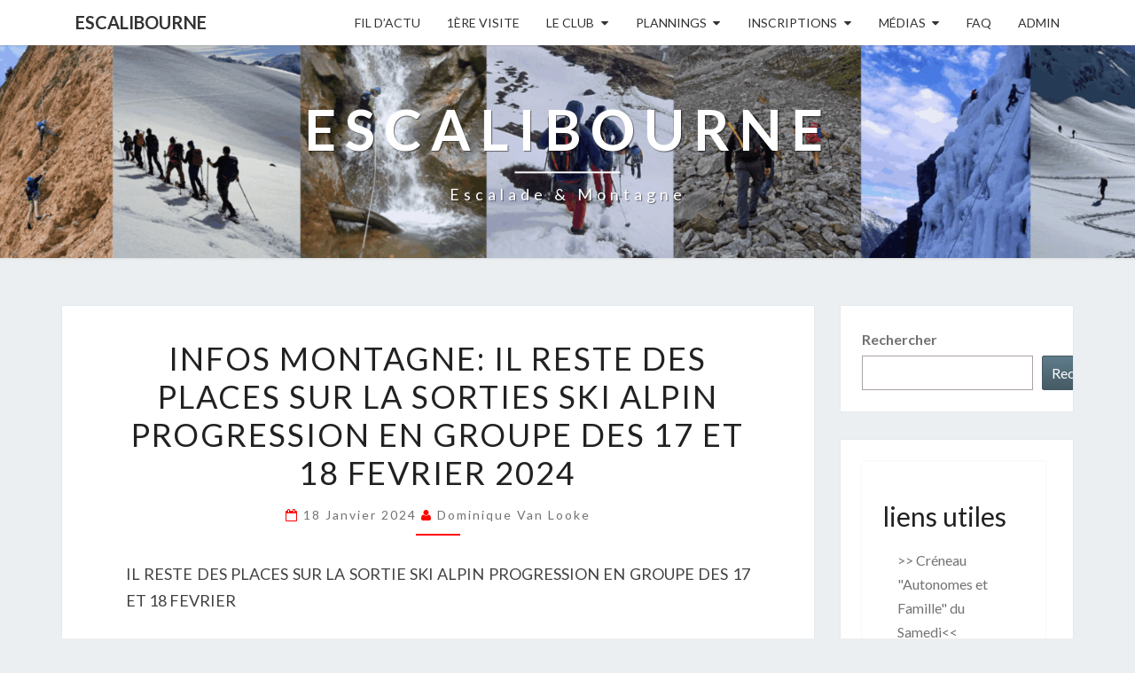

--- FILE ---
content_type: text/html; charset=UTF-8
request_url: http://www.escalibourne.fr/2024-01-18/37015/infos-montagne-il-reste-des-places-sur-la-sorties-ski-alpin-progression-en-groupe-des-17-et-18-fevrier-2024
body_size: 12046
content:
<!DOCTYPE html>

<!--[if IE 8]>
<html id="ie8" lang="fr-FR">
<![endif]-->
<!--[if !(IE 8) ]><!-->
<html lang="fr-FR">
<!--<![endif]-->
<head>
<meta charset="UTF-8" />
<meta name="viewport" content="width=device-width" />
<link rel="profile" href="http://gmpg.org/xfn/11" />
<link rel="pingback" href="http://www.escalibourne.fr/xmlrpc.php" />
<title>INFOS MONTAGNE: IL RESTE DES PLACES SUR LA SORTIES SKI ALPIN PROGRESSION EN GROUPE DES 17 ET 18 FEVRIER 2024 &#8211; Escalibourne</title>
<meta name='robots' content='max-image-preview:large' />
<link rel='dns-prefetch' href='//fonts.googleapis.com' />
<link rel="alternate" type="application/rss+xml" title="Escalibourne &raquo; Flux" href="https://www.escalibourne.fr/feed" />
<link rel="alternate" type="application/rss+xml" title="Escalibourne &raquo; Flux des commentaires" href="https://www.escalibourne.fr/comments/feed" />
<link rel="alternate" title="oEmbed (JSON)" type="application/json+oembed" href="https://www.escalibourne.fr/wp-json/oembed/1.0/embed?url=https%3A%2F%2Fwww.escalibourne.fr%2F2024-01-18%2F37015%2Finfos-montagne-il-reste-des-places-sur-la-sorties-ski-alpin-progression-en-groupe-des-17-et-18-fevrier-2024" />
<link rel="alternate" title="oEmbed (XML)" type="text/xml+oembed" href="https://www.escalibourne.fr/wp-json/oembed/1.0/embed?url=https%3A%2F%2Fwww.escalibourne.fr%2F2024-01-18%2F37015%2Finfos-montagne-il-reste-des-places-sur-la-sorties-ski-alpin-progression-en-groupe-des-17-et-18-fevrier-2024&#038;format=xml" />
<style id='wp-img-auto-sizes-contain-inline-css' type='text/css'>
img:is([sizes=auto i],[sizes^="auto," i]){contain-intrinsic-size:3000px 1500px}
/*# sourceURL=wp-img-auto-sizes-contain-inline-css */
</style>
<style id='wp-emoji-styles-inline-css' type='text/css'>

	img.wp-smiley, img.emoji {
		display: inline !important;
		border: none !important;
		box-shadow: none !important;
		height: 1em !important;
		width: 1em !important;
		margin: 0 0.07em !important;
		vertical-align: -0.1em !important;
		background: none !important;
		padding: 0 !important;
	}
/*# sourceURL=wp-emoji-styles-inline-css */
</style>
<style id='wp-block-library-inline-css' type='text/css'>
:root{--wp-block-synced-color:#7a00df;--wp-block-synced-color--rgb:122,0,223;--wp-bound-block-color:var(--wp-block-synced-color);--wp-editor-canvas-background:#ddd;--wp-admin-theme-color:#007cba;--wp-admin-theme-color--rgb:0,124,186;--wp-admin-theme-color-darker-10:#006ba1;--wp-admin-theme-color-darker-10--rgb:0,107,160.5;--wp-admin-theme-color-darker-20:#005a87;--wp-admin-theme-color-darker-20--rgb:0,90,135;--wp-admin-border-width-focus:2px}@media (min-resolution:192dpi){:root{--wp-admin-border-width-focus:1.5px}}.wp-element-button{cursor:pointer}:root .has-very-light-gray-background-color{background-color:#eee}:root .has-very-dark-gray-background-color{background-color:#313131}:root .has-very-light-gray-color{color:#eee}:root .has-very-dark-gray-color{color:#313131}:root .has-vivid-green-cyan-to-vivid-cyan-blue-gradient-background{background:linear-gradient(135deg,#00d084,#0693e3)}:root .has-purple-crush-gradient-background{background:linear-gradient(135deg,#34e2e4,#4721fb 50%,#ab1dfe)}:root .has-hazy-dawn-gradient-background{background:linear-gradient(135deg,#faaca8,#dad0ec)}:root .has-subdued-olive-gradient-background{background:linear-gradient(135deg,#fafae1,#67a671)}:root .has-atomic-cream-gradient-background{background:linear-gradient(135deg,#fdd79a,#004a59)}:root .has-nightshade-gradient-background{background:linear-gradient(135deg,#330968,#31cdcf)}:root .has-midnight-gradient-background{background:linear-gradient(135deg,#020381,#2874fc)}:root{--wp--preset--font-size--normal:16px;--wp--preset--font-size--huge:42px}.has-regular-font-size{font-size:1em}.has-larger-font-size{font-size:2.625em}.has-normal-font-size{font-size:var(--wp--preset--font-size--normal)}.has-huge-font-size{font-size:var(--wp--preset--font-size--huge)}.has-text-align-center{text-align:center}.has-text-align-left{text-align:left}.has-text-align-right{text-align:right}.has-fit-text{white-space:nowrap!important}#end-resizable-editor-section{display:none}.aligncenter{clear:both}.items-justified-left{justify-content:flex-start}.items-justified-center{justify-content:center}.items-justified-right{justify-content:flex-end}.items-justified-space-between{justify-content:space-between}.screen-reader-text{border:0;clip-path:inset(50%);height:1px;margin:-1px;overflow:hidden;padding:0;position:absolute;width:1px;word-wrap:normal!important}.screen-reader-text:focus{background-color:#ddd;clip-path:none;color:#444;display:block;font-size:1em;height:auto;left:5px;line-height:normal;padding:15px 23px 14px;text-decoration:none;top:5px;width:auto;z-index:100000}html :where(.has-border-color){border-style:solid}html :where([style*=border-top-color]){border-top-style:solid}html :where([style*=border-right-color]){border-right-style:solid}html :where([style*=border-bottom-color]){border-bottom-style:solid}html :where([style*=border-left-color]){border-left-style:solid}html :where([style*=border-width]){border-style:solid}html :where([style*=border-top-width]){border-top-style:solid}html :where([style*=border-right-width]){border-right-style:solid}html :where([style*=border-bottom-width]){border-bottom-style:solid}html :where([style*=border-left-width]){border-left-style:solid}html :where(img[class*=wp-image-]){height:auto;max-width:100%}:where(figure){margin:0 0 1em}html :where(.is-position-sticky){--wp-admin--admin-bar--position-offset:var(--wp-admin--admin-bar--height,0px)}@media screen and (max-width:600px){html :where(.is-position-sticky){--wp-admin--admin-bar--position-offset:0px}}

/*# sourceURL=wp-block-library-inline-css */
</style><style id='wp-block-search-inline-css' type='text/css'>
.wp-block-search__button{margin-left:10px;word-break:normal}.wp-block-search__button.has-icon{line-height:0}.wp-block-search__button svg{height:1.25em;min-height:24px;min-width:24px;width:1.25em;fill:currentColor;vertical-align:text-bottom}:where(.wp-block-search__button){border:1px solid #ccc;padding:6px 10px}.wp-block-search__inside-wrapper{display:flex;flex:auto;flex-wrap:nowrap;max-width:100%}.wp-block-search__label{width:100%}.wp-block-search.wp-block-search__button-only .wp-block-search__button{box-sizing:border-box;display:flex;flex-shrink:0;justify-content:center;margin-left:0;max-width:100%}.wp-block-search.wp-block-search__button-only .wp-block-search__inside-wrapper{min-width:0!important;transition-property:width}.wp-block-search.wp-block-search__button-only .wp-block-search__input{flex-basis:100%;transition-duration:.3s}.wp-block-search.wp-block-search__button-only.wp-block-search__searchfield-hidden,.wp-block-search.wp-block-search__button-only.wp-block-search__searchfield-hidden .wp-block-search__inside-wrapper{overflow:hidden}.wp-block-search.wp-block-search__button-only.wp-block-search__searchfield-hidden .wp-block-search__input{border-left-width:0!important;border-right-width:0!important;flex-basis:0;flex-grow:0;margin:0;min-width:0!important;padding-left:0!important;padding-right:0!important;width:0!important}:where(.wp-block-search__input){appearance:none;border:1px solid #949494;flex-grow:1;font-family:inherit;font-size:inherit;font-style:inherit;font-weight:inherit;letter-spacing:inherit;line-height:inherit;margin-left:0;margin-right:0;min-width:3rem;padding:8px;text-decoration:unset!important;text-transform:inherit}:where(.wp-block-search__button-inside .wp-block-search__inside-wrapper){background-color:#fff;border:1px solid #949494;box-sizing:border-box;padding:4px}:where(.wp-block-search__button-inside .wp-block-search__inside-wrapper) .wp-block-search__input{border:none;border-radius:0;padding:0 4px}:where(.wp-block-search__button-inside .wp-block-search__inside-wrapper) .wp-block-search__input:focus{outline:none}:where(.wp-block-search__button-inside .wp-block-search__inside-wrapper) :where(.wp-block-search__button){padding:4px 8px}.wp-block-search.aligncenter .wp-block-search__inside-wrapper{margin:auto}.wp-block[data-align=right] .wp-block-search.wp-block-search__button-only .wp-block-search__inside-wrapper{float:right}
/*# sourceURL=http://www.escalibourne.fr/wp-includes/blocks/search/style.min.css */
</style>
<style id='wp-block-columns-inline-css' type='text/css'>
.wp-block-columns{box-sizing:border-box;display:flex;flex-wrap:wrap!important}@media (min-width:782px){.wp-block-columns{flex-wrap:nowrap!important}}.wp-block-columns{align-items:normal!important}.wp-block-columns.are-vertically-aligned-top{align-items:flex-start}.wp-block-columns.are-vertically-aligned-center{align-items:center}.wp-block-columns.are-vertically-aligned-bottom{align-items:flex-end}@media (max-width:781px){.wp-block-columns:not(.is-not-stacked-on-mobile)>.wp-block-column{flex-basis:100%!important}}@media (min-width:782px){.wp-block-columns:not(.is-not-stacked-on-mobile)>.wp-block-column{flex-basis:0;flex-grow:1}.wp-block-columns:not(.is-not-stacked-on-mobile)>.wp-block-column[style*=flex-basis]{flex-grow:0}}.wp-block-columns.is-not-stacked-on-mobile{flex-wrap:nowrap!important}.wp-block-columns.is-not-stacked-on-mobile>.wp-block-column{flex-basis:0;flex-grow:1}.wp-block-columns.is-not-stacked-on-mobile>.wp-block-column[style*=flex-basis]{flex-grow:0}:where(.wp-block-columns){margin-bottom:1.75em}:where(.wp-block-columns.has-background){padding:1.25em 2.375em}.wp-block-column{flex-grow:1;min-width:0;overflow-wrap:break-word;word-break:break-word}.wp-block-column.is-vertically-aligned-top{align-self:flex-start}.wp-block-column.is-vertically-aligned-center{align-self:center}.wp-block-column.is-vertically-aligned-bottom{align-self:flex-end}.wp-block-column.is-vertically-aligned-stretch{align-self:stretch}.wp-block-column.is-vertically-aligned-bottom,.wp-block-column.is-vertically-aligned-center,.wp-block-column.is-vertically-aligned-top{width:100%}
/*# sourceURL=http://www.escalibourne.fr/wp-includes/blocks/columns/style.min.css */
</style>
<style id='global-styles-inline-css' type='text/css'>
:root{--wp--preset--aspect-ratio--square: 1;--wp--preset--aspect-ratio--4-3: 4/3;--wp--preset--aspect-ratio--3-4: 3/4;--wp--preset--aspect-ratio--3-2: 3/2;--wp--preset--aspect-ratio--2-3: 2/3;--wp--preset--aspect-ratio--16-9: 16/9;--wp--preset--aspect-ratio--9-16: 9/16;--wp--preset--color--black: #000000;--wp--preset--color--cyan-bluish-gray: #abb8c3;--wp--preset--color--white: #ffffff;--wp--preset--color--pale-pink: #f78da7;--wp--preset--color--vivid-red: #cf2e2e;--wp--preset--color--luminous-vivid-orange: #ff6900;--wp--preset--color--luminous-vivid-amber: #fcb900;--wp--preset--color--light-green-cyan: #7bdcb5;--wp--preset--color--vivid-green-cyan: #00d084;--wp--preset--color--pale-cyan-blue: #8ed1fc;--wp--preset--color--vivid-cyan-blue: #0693e3;--wp--preset--color--vivid-purple: #9b51e0;--wp--preset--gradient--vivid-cyan-blue-to-vivid-purple: linear-gradient(135deg,rgb(6,147,227) 0%,rgb(155,81,224) 100%);--wp--preset--gradient--light-green-cyan-to-vivid-green-cyan: linear-gradient(135deg,rgb(122,220,180) 0%,rgb(0,208,130) 100%);--wp--preset--gradient--luminous-vivid-amber-to-luminous-vivid-orange: linear-gradient(135deg,rgb(252,185,0) 0%,rgb(255,105,0) 100%);--wp--preset--gradient--luminous-vivid-orange-to-vivid-red: linear-gradient(135deg,rgb(255,105,0) 0%,rgb(207,46,46) 100%);--wp--preset--gradient--very-light-gray-to-cyan-bluish-gray: linear-gradient(135deg,rgb(238,238,238) 0%,rgb(169,184,195) 100%);--wp--preset--gradient--cool-to-warm-spectrum: linear-gradient(135deg,rgb(74,234,220) 0%,rgb(151,120,209) 20%,rgb(207,42,186) 40%,rgb(238,44,130) 60%,rgb(251,105,98) 80%,rgb(254,248,76) 100%);--wp--preset--gradient--blush-light-purple: linear-gradient(135deg,rgb(255,206,236) 0%,rgb(152,150,240) 100%);--wp--preset--gradient--blush-bordeaux: linear-gradient(135deg,rgb(254,205,165) 0%,rgb(254,45,45) 50%,rgb(107,0,62) 100%);--wp--preset--gradient--luminous-dusk: linear-gradient(135deg,rgb(255,203,112) 0%,rgb(199,81,192) 50%,rgb(65,88,208) 100%);--wp--preset--gradient--pale-ocean: linear-gradient(135deg,rgb(255,245,203) 0%,rgb(182,227,212) 50%,rgb(51,167,181) 100%);--wp--preset--gradient--electric-grass: linear-gradient(135deg,rgb(202,248,128) 0%,rgb(113,206,126) 100%);--wp--preset--gradient--midnight: linear-gradient(135deg,rgb(2,3,129) 0%,rgb(40,116,252) 100%);--wp--preset--font-size--small: 13px;--wp--preset--font-size--medium: 20px;--wp--preset--font-size--large: 36px;--wp--preset--font-size--x-large: 42px;--wp--preset--spacing--20: 0.44rem;--wp--preset--spacing--30: 0.67rem;--wp--preset--spacing--40: 1rem;--wp--preset--spacing--50: 1.5rem;--wp--preset--spacing--60: 2.25rem;--wp--preset--spacing--70: 3.38rem;--wp--preset--spacing--80: 5.06rem;--wp--preset--shadow--natural: 6px 6px 9px rgba(0, 0, 0, 0.2);--wp--preset--shadow--deep: 12px 12px 50px rgba(0, 0, 0, 0.4);--wp--preset--shadow--sharp: 6px 6px 0px rgba(0, 0, 0, 0.2);--wp--preset--shadow--outlined: 6px 6px 0px -3px rgb(255, 255, 255), 6px 6px rgb(0, 0, 0);--wp--preset--shadow--crisp: 6px 6px 0px rgb(0, 0, 0);}:where(.is-layout-flex){gap: 0.5em;}:where(.is-layout-grid){gap: 0.5em;}body .is-layout-flex{display: flex;}.is-layout-flex{flex-wrap: wrap;align-items: center;}.is-layout-flex > :is(*, div){margin: 0;}body .is-layout-grid{display: grid;}.is-layout-grid > :is(*, div){margin: 0;}:where(.wp-block-columns.is-layout-flex){gap: 2em;}:where(.wp-block-columns.is-layout-grid){gap: 2em;}:where(.wp-block-post-template.is-layout-flex){gap: 1.25em;}:where(.wp-block-post-template.is-layout-grid){gap: 1.25em;}.has-black-color{color: var(--wp--preset--color--black) !important;}.has-cyan-bluish-gray-color{color: var(--wp--preset--color--cyan-bluish-gray) !important;}.has-white-color{color: var(--wp--preset--color--white) !important;}.has-pale-pink-color{color: var(--wp--preset--color--pale-pink) !important;}.has-vivid-red-color{color: var(--wp--preset--color--vivid-red) !important;}.has-luminous-vivid-orange-color{color: var(--wp--preset--color--luminous-vivid-orange) !important;}.has-luminous-vivid-amber-color{color: var(--wp--preset--color--luminous-vivid-amber) !important;}.has-light-green-cyan-color{color: var(--wp--preset--color--light-green-cyan) !important;}.has-vivid-green-cyan-color{color: var(--wp--preset--color--vivid-green-cyan) !important;}.has-pale-cyan-blue-color{color: var(--wp--preset--color--pale-cyan-blue) !important;}.has-vivid-cyan-blue-color{color: var(--wp--preset--color--vivid-cyan-blue) !important;}.has-vivid-purple-color{color: var(--wp--preset--color--vivid-purple) !important;}.has-black-background-color{background-color: var(--wp--preset--color--black) !important;}.has-cyan-bluish-gray-background-color{background-color: var(--wp--preset--color--cyan-bluish-gray) !important;}.has-white-background-color{background-color: var(--wp--preset--color--white) !important;}.has-pale-pink-background-color{background-color: var(--wp--preset--color--pale-pink) !important;}.has-vivid-red-background-color{background-color: var(--wp--preset--color--vivid-red) !important;}.has-luminous-vivid-orange-background-color{background-color: var(--wp--preset--color--luminous-vivid-orange) !important;}.has-luminous-vivid-amber-background-color{background-color: var(--wp--preset--color--luminous-vivid-amber) !important;}.has-light-green-cyan-background-color{background-color: var(--wp--preset--color--light-green-cyan) !important;}.has-vivid-green-cyan-background-color{background-color: var(--wp--preset--color--vivid-green-cyan) !important;}.has-pale-cyan-blue-background-color{background-color: var(--wp--preset--color--pale-cyan-blue) !important;}.has-vivid-cyan-blue-background-color{background-color: var(--wp--preset--color--vivid-cyan-blue) !important;}.has-vivid-purple-background-color{background-color: var(--wp--preset--color--vivid-purple) !important;}.has-black-border-color{border-color: var(--wp--preset--color--black) !important;}.has-cyan-bluish-gray-border-color{border-color: var(--wp--preset--color--cyan-bluish-gray) !important;}.has-white-border-color{border-color: var(--wp--preset--color--white) !important;}.has-pale-pink-border-color{border-color: var(--wp--preset--color--pale-pink) !important;}.has-vivid-red-border-color{border-color: var(--wp--preset--color--vivid-red) !important;}.has-luminous-vivid-orange-border-color{border-color: var(--wp--preset--color--luminous-vivid-orange) !important;}.has-luminous-vivid-amber-border-color{border-color: var(--wp--preset--color--luminous-vivid-amber) !important;}.has-light-green-cyan-border-color{border-color: var(--wp--preset--color--light-green-cyan) !important;}.has-vivid-green-cyan-border-color{border-color: var(--wp--preset--color--vivid-green-cyan) !important;}.has-pale-cyan-blue-border-color{border-color: var(--wp--preset--color--pale-cyan-blue) !important;}.has-vivid-cyan-blue-border-color{border-color: var(--wp--preset--color--vivid-cyan-blue) !important;}.has-vivid-purple-border-color{border-color: var(--wp--preset--color--vivid-purple) !important;}.has-vivid-cyan-blue-to-vivid-purple-gradient-background{background: var(--wp--preset--gradient--vivid-cyan-blue-to-vivid-purple) !important;}.has-light-green-cyan-to-vivid-green-cyan-gradient-background{background: var(--wp--preset--gradient--light-green-cyan-to-vivid-green-cyan) !important;}.has-luminous-vivid-amber-to-luminous-vivid-orange-gradient-background{background: var(--wp--preset--gradient--luminous-vivid-amber-to-luminous-vivid-orange) !important;}.has-luminous-vivid-orange-to-vivid-red-gradient-background{background: var(--wp--preset--gradient--luminous-vivid-orange-to-vivid-red) !important;}.has-very-light-gray-to-cyan-bluish-gray-gradient-background{background: var(--wp--preset--gradient--very-light-gray-to-cyan-bluish-gray) !important;}.has-cool-to-warm-spectrum-gradient-background{background: var(--wp--preset--gradient--cool-to-warm-spectrum) !important;}.has-blush-light-purple-gradient-background{background: var(--wp--preset--gradient--blush-light-purple) !important;}.has-blush-bordeaux-gradient-background{background: var(--wp--preset--gradient--blush-bordeaux) !important;}.has-luminous-dusk-gradient-background{background: var(--wp--preset--gradient--luminous-dusk) !important;}.has-pale-ocean-gradient-background{background: var(--wp--preset--gradient--pale-ocean) !important;}.has-electric-grass-gradient-background{background: var(--wp--preset--gradient--electric-grass) !important;}.has-midnight-gradient-background{background: var(--wp--preset--gradient--midnight) !important;}.has-small-font-size{font-size: var(--wp--preset--font-size--small) !important;}.has-medium-font-size{font-size: var(--wp--preset--font-size--medium) !important;}.has-large-font-size{font-size: var(--wp--preset--font-size--large) !important;}.has-x-large-font-size{font-size: var(--wp--preset--font-size--x-large) !important;}
:where(.wp-block-columns.is-layout-flex){gap: 2em;}:where(.wp-block-columns.is-layout-grid){gap: 2em;}
/*# sourceURL=global-styles-inline-css */
</style>
<style id='core-block-supports-inline-css' type='text/css'>
.wp-container-core-columns-is-layout-9d6595d7{flex-wrap:nowrap;}
/*# sourceURL=core-block-supports-inline-css */
</style>

<style id='classic-theme-styles-inline-css' type='text/css'>
/*! This file is auto-generated */
.wp-block-button__link{color:#fff;background-color:#32373c;border-radius:9999px;box-shadow:none;text-decoration:none;padding:calc(.667em + 2px) calc(1.333em + 2px);font-size:1.125em}.wp-block-file__button{background:#32373c;color:#fff;text-decoration:none}
/*# sourceURL=/wp-includes/css/classic-themes.min.css */
</style>
<link rel='stylesheet' id='bootstrap-css' href='http://www.escalibourne.fr/wp-content/themes/nisarg/css/bootstrap.css?ver=6.9' type='text/css' media='all' />
<link rel='stylesheet' id='font-awesome-css' href='http://www.escalibourne.fr/wp-content/themes/nisarg/font-awesome/css/font-awesome.min.css?ver=6.9' type='text/css' media='all' />
<link rel='stylesheet' id='nisarg-style-css' href='http://www.escalibourne.fr/wp-content/themes/nisarg/style.css?ver=6.9' type='text/css' media='all' />
<style id='nisarg-style-inline-css' type='text/css'>
	/* Color Scheme */

	/* Accent Color */

	a:active,
	a:hover,
	a:focus {
	    color: #ff0000;
	}

	.main-navigation .primary-menu > li > a:hover, .main-navigation .primary-menu > li > a:focus {
		color: #ff0000;
	}
	
	.main-navigation .primary-menu .sub-menu .current_page_item > a,
	.main-navigation .primary-menu .sub-menu .current-menu-item > a {
		color: #ff0000;
	}
	.main-navigation .primary-menu .sub-menu .current_page_item > a:hover,
	.main-navigation .primary-menu .sub-menu .current_page_item > a:focus,
	.main-navigation .primary-menu .sub-menu .current-menu-item > a:hover,
	.main-navigation .primary-menu .sub-menu .current-menu-item > a:focus {
		background-color: #fff;
		color: #ff0000;
	}
	.dropdown-toggle:hover,
	.dropdown-toggle:focus {
		color: #ff0000;
	}
	.pagination .current,
	.dark .pagination .current {
		background-color: #ff0000;
		border: 1px solid #ff0000;
	}
	blockquote {
		border-color: #ff0000;
	}
	@media (min-width: 768px){
		.main-navigation .primary-menu > .current_page_item > a,
		.main-navigation .primary-menu > .current_page_item > a:hover,
		.main-navigation .primary-menu > .current_page_item > a:focus,
		.main-navigation .primary-menu > .current-menu-item > a,
		.main-navigation .primary-menu > .current-menu-item > a:hover,
		.main-navigation .primary-menu > .current-menu-item > a:focus,
		.main-navigation .primary-menu > .current_page_ancestor > a,
		.main-navigation .primary-menu > .current_page_ancestor > a:hover,
		.main-navigation .primary-menu > .current_page_ancestor > a:focus,
		.main-navigation .primary-menu > .current-menu-ancestor > a,
		.main-navigation .primary-menu > .current-menu-ancestor > a:hover,
		.main-navigation .primary-menu > .current-menu-ancestor > a:focus {
			border-top: 4px solid #ff0000;
		}
		.main-navigation ul ul a:hover,
		.main-navigation ul ul a.focus {
			color: #fff;
			background-color: #ff0000;
		}
	}

	.main-navigation .primary-menu > .open > a, .main-navigation .primary-menu > .open > a:hover, .main-navigation .primary-menu > .open > a:focus {
		color: #ff0000;
	}

	.main-navigation .primary-menu > li > .sub-menu  li > a:hover,
	.main-navigation .primary-menu > li > .sub-menu  li > a:focus {
		color: #fff;
		background-color: #ff0000;
	}

	@media (max-width: 767px) {
		.main-navigation .primary-menu .open .sub-menu > li > a:hover {
			color: #fff;
			background-color: #ff0000;
		}
	}

	.sticky-post{
		color: #fff;
	    background: #ff0000; 
	}
	
	.entry-title a:hover,
	.entry-title a:focus{
	    color: #ff0000;
	}

	.entry-header .entry-meta::after{
	    background: #ff0000;
	}

	.fa {
		color: #ff0000;
	}

	.btn-default{
		border-bottom: 1px solid #ff0000;
	}

	.btn-default:hover, .btn-default:focus{
	    border-bottom: 1px solid #ff0000;
	    background-color: #ff0000;
	}

	.nav-previous:hover, .nav-next:hover{
	    border: 1px solid #ff0000;
	    background-color: #ff0000;
	}

	.next-post a:hover,.prev-post a:hover{
	    color: #ff0000;
	}

	.posts-navigation .next-post a:hover .fa, .posts-navigation .prev-post a:hover .fa{
	    color: #ff0000;
	}


	#secondary .widget-title::after{
		position: absolute;
	    width: 50px;
	    display: block;
	    height: 4px;    
	    bottom: -15px;
		background-color: #ff0000;
	    content: "";
	}

	#secondary .widget a:hover,
	#secondary .widget a:focus,
	.dark #secondary .widget #recentcomments a:hover,
	.dark #secondary .widget #recentcomments a:focus {
		color: #ff0000;
	}

	#secondary .widget_calendar tbody a {
		color: #fff;
		padding: 0.2em;
	    background-color: #ff0000;
	}

	#secondary .widget_calendar tbody a:hover{
		color: #fff;
	    padding: 0.2em;
	    background-color: #ff0000;  
	}	

	.dark .comment-respond #submit,
	.dark .main-navigation .menu-toggle:hover, 
	.dark .main-navigation .menu-toggle:focus,
	.dark html input[type="button"], 
	.dark input[type="reset"], 
	.dark input[type="submit"] {
		background: #ff0000;
		color: #fff;
	}
	
	.dark a {
		color: #ff0000;
	}

/*# sourceURL=nisarg-style-inline-css */
</style>
<link rel='stylesheet' id='nisarg-google-fonts-css' href='https://fonts.googleapis.com/css?family=Lato%3A400%2C700%7CLato%3A400&#038;display=swap' type='text/css' media='all' />
<script type="text/javascript" src="http://www.escalibourne.fr/wp-includes/js/jquery/jquery.min.js?ver=3.7.1" id="jquery-core-js"></script>
<script type="text/javascript" src="http://www.escalibourne.fr/wp-includes/js/jquery/jquery-migrate.min.js?ver=3.4.1" id="jquery-migrate-js"></script>
<link rel="https://api.w.org/" href="https://www.escalibourne.fr/wp-json/" /><link rel="alternate" title="JSON" type="application/json" href="https://www.escalibourne.fr/wp-json/wp/v2/posts/37015" /><link rel="EditURI" type="application/rsd+xml" title="RSD" href="https://www.escalibourne.fr/xmlrpc.php?rsd" />
<meta name="generator" content="WordPress 6.9" />
<link rel="canonical" href="https://www.escalibourne.fr/2024-01-18/37015/infos-montagne-il-reste-des-places-sur-la-sorties-ski-alpin-progression-en-groupe-des-17-et-18-fevrier-2024" />
<link rel='shortlink' href='https://www.escalibourne.fr/?p=37015' />
<!-- Generated by Jetpack Social -->
<meta property="og:title" content="INFOS MONTAGNE: IL RESTE DES PLACES SUR LA SORTIES SKI ALPIN PROGRESSION EN GROUPE DES 17 ET 18 FEVRIER 2024">
<meta property="og:url" content="https://www.escalibourne.fr/2024-01-18/37015/infos-montagne-il-reste-des-places-sur-la-sorties-ski-alpin-progression-en-groupe-des-17-et-18-fevrier-2024">
<meta property="og:description" content="IL RESTE DES PLACES SUR LA SORTIE SKI ALPIN PROGRESSION EN GROUPE DES 17 ET 18 FEVRIER INSCRIPTIONS POUR LA SORTIE : &gt;&gt;ICI&lt;&lt; INSCRIPTION POUR L&rsquo;HEBERGEMENT: &gt;&gt;ICI&lt;&lt;">
<!-- / Jetpack Social -->

<style type="text/css">
        .site-header { background: #ba0000; }
</style>


	<style type="text/css">
		body,
		button,
		input,
		select,
		textarea {
		    font-family:  'Lato',-apple-system,BlinkMacSystemFont,"Segoe UI",Roboto,Oxygen-Sans,Ubuntu,Cantarell,"Helvetica Neue",sans-serif;
		    font-weight: 400;
		    font-style: normal; 
		}
		h1,h2,h3,h4,h5,h6 {
	    	font-family: 'Lato',-apple-system,BlinkMacSystemFont,"Segoe UI",Roboto,Oxygen-Sans,Ubuntu,Cantarell,"Helvetica Neue",sans-serif;
	    	font-weight: 400;
	    	font-style: normal;
	    }
	    .navbar-brand,
	    #site-navigation.main-navigation ul {
	    	font-family: 'Lato',-apple-system,BlinkMacSystemFont,"Segoe UI",Roboto,Oxygen-Sans,Ubuntu,Cantarell,"Helvetica Neue",sans-serif;
	    }
	    #site-navigation.main-navigation ul {
	    	font-weight: 400;
	    	font-style: normal;
	    }
	</style>

			<style type="text/css" id="nisarg-header-css">
					.site-header {
				background: url(http://www.escalibourne.fr/wp-content/uploads/2025/07/cropped-Design-sans-titre-4-scaled-1.png) no-repeat scroll top;
				background-size: cover;
			}
			@media (min-width: 320px) and (max-width: 359px ) {
				.site-header {
					height: 60px;
				}
			}
			@media (min-width: 360px) and (max-width: 767px ) {
				.site-header {
					height: 67px;
				}
			}
			@media (min-width: 768px) and (max-width: 979px ) {
				.site-header {
					height: 144px;
				}
			}
			@media (min-width: 980px) and (max-width: 1279px ){
				.site-header {
					height: 183px;
				}
			}
			@media (min-width: 1280px) and (max-width: 1365px ){
				.site-header {
					height: 240px;
				}
			}
			@media (min-width: 1366px) and (max-width: 1439px ){
				.site-header {
					height: 256px;
				}
			}
			@media (min-width: 1440px) and (max-width: 1599px ) {
				.site-header {
					height: 270px;
				}
			}
			@media (min-width: 1600px) and (max-width: 1919px ) {
				.site-header {
					height: 300px;
				}
			}
			@media (min-width: 1920px) and (max-width: 2559px ) {
				.site-header {
					height: 360px;
				}
			}
			@media (min-width: 2560px)  and (max-width: 2879px ) {
				.site-header {
					height: 480px;
				}
			}
			@media (min-width: 2880px) {
				.site-header {
					height: 540px;
				}
			}
			.site-header{
				-webkit-box-shadow: 0px 0px 2px 1px rgba(182,182,182,0.3);
		    	-moz-box-shadow: 0px 0px 2px 1px rgba(182,182,182,0.3);
		    	-o-box-shadow: 0px 0px 2px 1px rgba(182,182,182,0.3);
		    	box-shadow: 0px 0px 2px 1px rgba(182,182,182,0.3);
			}
					.site-title,
			.site-description,
			.dark .site-title,
			.dark .site-description {
				color: #ffffff;
			}
			.site-title::after{
				background: #ffffff;
				content:"";
			}
		</style>
		<link rel="icon" href="https://www.escalibourne.fr/wp-content/uploads/2014/09/cropped-Escalib3-32x32.png" sizes="32x32" />
<link rel="icon" href="https://www.escalibourne.fr/wp-content/uploads/2014/09/cropped-Escalib3-192x192.png" sizes="192x192" />
<link rel="apple-touch-icon" href="https://www.escalibourne.fr/wp-content/uploads/2014/09/cropped-Escalib3-180x180.png" />
<meta name="msapplication-TileImage" content="https://www.escalibourne.fr/wp-content/uploads/2014/09/cropped-Escalib3-270x270.png" />
<link rel='stylesheet' id='pdfemb_embed_pdf_css-css' href='http://www.escalibourne.fr/wp-content/plugins/pdf-embedder/assets/css/pdfemb.min.css?ver=4.9.2' type='text/css' media='all' />
</head>
<body class="wp-singular post-template-default single single-post postid-37015 single-format-standard wp-embed-responsive wp-theme-nisarg light group-blog">
<div id="page" class="hfeed site">
<header id="masthead"   role="banner">
	<nav id="site-navigation" class="main-navigation navbar-fixed-top navbar-left" role="navigation">
		<!-- Brand and toggle get grouped for better mobile display -->
		<div class="container" id="navigation_menu">
			<div class="navbar-header">
									<button type="button" class="menu-toggle" data-toggle="collapse" data-target=".navbar-ex1-collapse">
						<span class="sr-only">Toggle navigation</span>
						<span class="icon-bar"></span> 
						<span class="icon-bar"></span>
						<span class="icon-bar"></span>
					</button>
									<a class="navbar-brand" href="https://www.escalibourne.fr/">Escalibourne</a>
			</div><!-- .navbar-header -->
			<div class="collapse navbar-collapse navbar-ex1-collapse"><ul id="menu-barre-de-menu" class="primary-menu"><li id="menu-item-27749" class="menu-item menu-item-type-custom menu-item-object-custom menu-item-27749"><a href="http://www.escalibourne.fr/">Fil D&rsquo;actu</a></li>
<li id="menu-item-35031" class="menu-item menu-item-type-post_type menu-item-object-page menu-item-35031"><a href="https://www.escalibourne.fr/1ere-visite">1ère Visite</a></li>
<li id="menu-item-32355" class="menu-item menu-item-type-custom menu-item-object-custom menu-item-has-children menu-item-32355"><a>Le Club</a>
<ul class="sub-menu">
	<li id="menu-item-32327" class="menu-item menu-item-type-post_type menu-item-object-page menu-item-32327"><a href="https://www.escalibourne.fr/le-club/dirigeants">Conseil D&rsquo;administration</a></li>
	<li id="menu-item-32328" class="menu-item menu-item-type-post_type menu-item-object-page menu-item-32328"><a href="https://www.escalibourne.fr/le-club/les-encadrants">Encadrants</a></li>
	<li id="menu-item-37294" class="menu-item menu-item-type-custom menu-item-object-custom menu-item-37294"><a href="https://drive.google.com/drive/folders/1lUK-Ulmitpq8wDJT4Fj5laeOFYYnrOcG?usp=sharing">Infos Utiles (DRIVE Membre du club)</a></li>
	<li id="menu-item-32329" class="menu-item menu-item-type-post_type menu-item-object-page menu-item-32329"><a href="https://www.escalibourne.fr/le-club/588-2">Contacts</a></li>
	<li id="menu-item-34474" class="menu-item menu-item-type-post_type menu-item-object-page menu-item-34474"><a href="https://www.escalibourne.fr/le-club/formations">Formations</a></li>
	<li id="menu-item-32330" class="menu-item menu-item-type-post_type menu-item-object-page menu-item-32330"><a href="https://www.escalibourne.fr/le-club/le-mur-des-dagueys">NOS MURS</a></li>
	<li id="menu-item-32331" class="menu-item menu-item-type-post_type menu-item-object-page menu-item-32331"><a href="https://www.escalibourne.fr/le-club/partenaires">Partenaires</a></li>
	<li id="menu-item-32750" class="menu-item menu-item-type-post_type menu-item-object-page menu-item-32750"><a href="https://www.escalibourne.fr/le-club/boutique-du-supporter">Boutique du club</a></li>
	<li id="menu-item-35268" class="menu-item menu-item-type-post_type menu-item-object-page menu-item-35268"><a href="https://www.escalibourne.fr/le-club/boutique-ffcam">Boutique FFCAM</a></li>
	<li id="menu-item-37844" class="menu-item menu-item-type-post_type menu-item-object-page menu-item-37844"><a href="https://www.escalibourne.fr/faire">FAIRE UN DON</a></li>
</ul>
</li>
<li id="menu-item-32362" class="menu-item menu-item-type-custom menu-item-object-custom menu-item-has-children menu-item-32362"><a>Plannings</a>
<ul class="sub-menu">
	<li id="menu-item-32836" class="menu-item menu-item-type-post_type menu-item-object-page menu-item-32836"><a href="https://www.escalibourne.fr/plannings/planning-seances">Séances</a></li>
	<li id="menu-item-34488" class="menu-item menu-item-type-post_type menu-item-object-page menu-item-34488"><a href="https://www.escalibourne.fr/plannings/infos-sorties-club">Infos Sorties Club</a></li>
	<li id="menu-item-33023" class="menu-item menu-item-type-post_type menu-item-object-page menu-item-33023"><a href="https://www.escalibourne.fr/plannings/planning-global-descalibourne">Calendrier</a></li>
	<li id="menu-item-36724" class="menu-item menu-item-type-post_type menu-item-object-page menu-item-36724"><a href="https://www.escalibourne.fr/plannings/agenda-ffcam-des-sorties-du-club">Agenda FFCAM Des Sorties Du Club</a></li>
</ul>
</li>
<li id="menu-item-32364" class="menu-item menu-item-type-custom menu-item-object-custom menu-item-has-children menu-item-32364"><a href="http://www.escalibourne.fr/inscriptions-2">Inscriptions</a>
<ul class="sub-menu">
	<li id="menu-item-37415" class="menu-item menu-item-type-post_type menu-item-object-page menu-item-37415"><a href="https://www.escalibourne.fr/inscriptions/inscriptions-2">Inscriptions Au Club</a></li>
	<li id="menu-item-37417" class="menu-item menu-item-type-post_type menu-item-object-page menu-item-37417"><a href="https://www.escalibourne.fr/inscriptions/inscription-aux-sorties">Inscriptions Aux Sorties</a></li>
	<li id="menu-item-37416" class="menu-item menu-item-type-post_type menu-item-object-page menu-item-37416"><a href="https://www.escalibourne.fr/inscriptions/inscriptions-comment-prendre-une-licence-decouverte">Inscriptions : Licence Découverte</a></li>
</ul>
</li>
<li id="menu-item-32369" class="menu-item menu-item-type-custom menu-item-object-custom menu-item-has-children menu-item-32369"><a>Médias</a>
<ul class="sub-menu">
	<li id="menu-item-38873" class="menu-item menu-item-type-post_type menu-item-object-page menu-item-38873"><a href="https://www.escalibourne.fr/medias/photos">PHOTOS</a></li>
	<li id="menu-item-32386" class="menu-item menu-item-type-post_type menu-item-object-page menu-item-32386"><a href="https://www.escalibourne.fr/medias/videos">Vidéos</a></li>
	<li id="menu-item-32576" class="menu-item menu-item-type-post_type menu-item-object-page menu-item-32576"><a href="https://www.escalibourne.fr/medias/resumes">Résumés</a></li>
	<li id="menu-item-32387" class="menu-item menu-item-type-post_type menu-item-object-page menu-item-32387"><a href="https://www.escalibourne.fr/medias/materiel-et-bibliotheque-pret">Bibliothèque</a></li>
</ul>
</li>
<li id="menu-item-34460" class="menu-item menu-item-type-post_type menu-item-object-page menu-item-34460"><a href="https://www.escalibourne.fr/foire-aux-questions-faq">FAQ</a></li>
<li id="menu-item-34738" class="menu-item menu-item-type-custom menu-item-object-custom menu-item-34738"><a href="http://www.escalibourne.fr/admin">Admin</a></li>
</ul></div>		</div><!--#container-->
	</nav>
	<div id="cc_spacer"></div><!-- used to clear fixed navigation by the themes js -->

		<div class="site-header">
		<div class="site-branding">
			<a class="home-link" href="https://www.escalibourne.fr/" title="Escalibourne" rel="home">
				<h1 class="site-title">Escalibourne</h1>
				<h2 class="site-description">Escalade &amp; Montagne</h2>
			</a>
		</div><!--.site-branding-->
	</div><!--.site-header-->
	
</header>
<div id="content" class="site-content">

	<div class="container">
		<div class="row">
			<div id="primary" class="col-md-9 content-area">
				<main id="main" role="main">

									
<article id="post-37015"  class="post-content post-37015 post type-post status-publish format-standard hentry category-descriptifs-sorties category-infos-sorties category-actualite">

	
	
	<header class="entry-header">
		<span class="screen-reader-text">INFOS MONTAGNE: IL RESTE DES PLACES SUR LA SORTIES SKI ALPIN PROGRESSION EN GROUPE DES 17 ET 18 FEVRIER 2024</span>
					<h1 class="entry-title">INFOS MONTAGNE: IL RESTE DES PLACES SUR LA SORTIES SKI ALPIN PROGRESSION EN GROUPE DES 17 ET 18 FEVRIER 2024</h1>
		
				<div class="entry-meta">
			<h5 class="entry-date"><i class="fa fa-calendar-o"></i> <a href="https://www.escalibourne.fr/2024-01-18/37015/infos-montagne-il-reste-des-places-sur-la-sorties-ski-alpin-progression-en-groupe-des-17-et-18-fevrier-2024" title="15h02" rel="bookmark"><time class="entry-date" datetime="2024-01-18T15:02:40+01:00" pubdate>18 janvier 2024 </time></a><span class="byline"><span class="sep"></span><i class="fa fa-user"></i>
<span class="author vcard"><a class="url fn n" href="https://www.escalibourne.fr/author/domi" title="Voir toutes les publications de  Dominique Van looke" rel="author">Dominique Van looke</a></span></span></h5>
		</div><!-- .entry-meta -->
			</header><!-- .entry-header -->

			<div class="entry-content">
				<p>IL RESTE DES PLACES SUR LA SORTIE SKI ALPIN PROGRESSION EN GROUPE DES 17 ET 18 FEVRIER</p>
<p>INSCRIPTIONS POUR LA SORTIE : <span style="color: #0000ff;"><strong><a style="color: #0000ff;" href="https://extranet-clubalpin.com/app/out/out.php?s=12&amp;c=3350&amp;h=c1a27c0d7c">&gt;&gt;ICI&lt;&lt;</a></strong></span></p>
<p>INSCRIPTION POUR L&rsquo;HEBERGEMENT: <a href="https://www.helloasso.com/associations/escalibourne/evenements/ski-alpin-en-progression-vac-fevrier"><span style="color: #0000ff;"><strong>&gt;&gt;ICI&lt;&lt;</strong></span></a></p>
<a href="http://www.escalibourne.fr/wp-content/uploads/2024/01/FICHE_SKI_PROGRESSION__2024-3.pdf" class="pdfemb-viewer" style="" data-width="max" data-height="max" data-toolbar="both" data-toolbar-fixed="on">FICHE_SKI_PROGRESSION__2024 (3)</a>

							</div><!-- .entry-content -->

	<footer class="entry-footer">
		<hr><div class="row"><div class="col-md-6 cattegories"><span class="cat-links"><i class="fa fa-folder-open"></i>
		 <a href="https://www.escalibourne.fr/category/descriptifs-sorties" rel="category tag">descriptifs sorties</a>, <a href="https://www.escalibourne.fr/category/infos-sorties" rel="category tag">Infos sorties</a>, <a href="https://www.escalibourne.fr/category/actualite" rel="category tag">Toutes les news</a></span></div></div>	</footer><!-- .entry-footer -->
</article><!-- #post-## -->
				</main><!-- #main -->
				<div class="post-navigation">
						<nav class="navigation" role="navigation">
		<h2 class="screen-reader-text">Navigation d&#039;article</h2>
		<div class="nav-links">
			<div class="row">

			<!-- Get Previous Post -->
			
							<div class="col-md-6 prev-post">
					<a class="" href="https://www.escalibourne.fr/2024-01-15/37010/porte-ouverte-de-bloc">
						<span class="next-prev-text">
							<i class="fa fa-angle-left"></i>Précédent						</span><br>
						PORTE OUVERTE DE BLOC					</a>
				</div>
			
			<!-- Get Next Post -->
			
							<div class="col-md-6 next-post">
					<a class="" href="https://www.escalibourne.fr/2024-01-18/37019/infos-montagne-il-reste-des-places-pour-la-sortie-raquettes-a-neige-des-17-et-18-fevrier-2024">
						<span class="next-prev-text">
							Suivant<i class="fa fa-angle-right"></i>
						</span><br>
						INFOS MONTAGNE: IL RESTE DES PLACES POUR LA SORTIE RAQUETTES A NEIGE DES 17 ET 18 FEVRIER 2024					</a>
				</div>
						
			</div><!-- row -->
		</div><!-- .nav-links -->
	</nav><!-- .navigation-->
					</div>
				<div class="post-comments">
					Les commentaires sont clos.				</div>
							</div><!-- #primary -->
			<div id="secondary" class="col-md-3 sidebar widget-area" role="complementary">
		<aside id="block-3" class="widget widget_block widget_search"><form role="search" method="get" action="https://www.escalibourne.fr/" class="wp-block-search__button-outside wp-block-search__text-button wp-block-search"    ><label class="wp-block-search__label" for="wp-block-search__input-1" >Rechercher</label><div class="wp-block-search__inside-wrapper" ><input class="wp-block-search__input" id="wp-block-search__input-1" placeholder="" value="" type="search" name="s" required /><button aria-label="Rechercher" class="wp-block-search__button wp-element-button" type="submit" >Rechercher</button></div></form></aside><aside id="block-2" class="widget widget_block">
<div class="wp-block-columns is-layout-flex wp-container-core-columns-is-layout-9d6595d7 wp-block-columns-is-layout-flex">
<div class="wp-block-column is-layout-flow wp-block-column-is-layout-flow" style="flex-basis:100%"><div class="widget widget_links"><h2 class="widgettitle">liens utiles</h2>
	<ul class='xoxo blogroll'>
<li><a href="https://docs.google.com/spreadsheets/d/1AorRg0YiqtOnOOWz9NumXNeOsW-36-uKsOEUKGhQMgo/edit?usp=sharing">&gt;&gt; Créneau &quot;Autonomes et Famille&quot; du Samedi&lt;&lt;</a></li>
<li><a href="https://docs.google.com/spreadsheets/d/1BZgwgzE-qsZ4GUbcyZncmPnzkcWyjGfE/edit?gid=1902743951#gid=1902743951">&gt;&gt;Créneaux Vacances&lt;&lt;</a></li>

	</ul>
</div>
</div>
</div>
</aside><aside id="calendar-3" class="widget widget_calendar"><h4 class="widget-title">Date des dernières publications</h4><div id="calendar_wrap" class="calendar_wrap"><table id="wp-calendar" class="wp-calendar-table">
	<caption>janvier 2024</caption>
	<thead>
	<tr>
		<th scope="col" aria-label="lundi">L</th>
		<th scope="col" aria-label="mardi">M</th>
		<th scope="col" aria-label="mercredi">M</th>
		<th scope="col" aria-label="jeudi">J</th>
		<th scope="col" aria-label="vendredi">V</th>
		<th scope="col" aria-label="samedi">S</th>
		<th scope="col" aria-label="dimanche">D</th>
	</tr>
	</thead>
	<tbody>
	<tr><td>1</td><td>2</td><td>3</td><td>4</td><td>5</td><td><a href="https://www.escalibourne.fr/2024/01/06" aria-label="Publications publiées sur 6 January 2024">6</a></td><td>7</td>
	</tr>
	<tr>
		<td>8</td><td>9</td><td>10</td><td>11</td><td>12</td><td>13</td><td>14</td>
	</tr>
	<tr>
		<td><a href="https://www.escalibourne.fr/2024/01/15" aria-label="Publications publiées sur 15 January 2024">15</a></td><td>16</td><td>17</td><td><a href="https://www.escalibourne.fr/2024/01/18" aria-label="Publications publiées sur 18 January 2024">18</a></td><td><a href="https://www.escalibourne.fr/2024/01/19" aria-label="Publications publiées sur 19 January 2024">19</a></td><td>20</td><td>21</td>
	</tr>
	<tr>
		<td>22</td><td>23</td><td>24</td><td>25</td><td>26</td><td>27</td><td>28</td>
	</tr>
	<tr>
		<td>29</td><td>30</td><td>31</td>
		<td class="pad" colspan="4">&nbsp;</td>
	</tr>
	</tbody>
	</table><nav aria-label="Mois précédents et suivants" class="wp-calendar-nav">
		<span class="wp-calendar-nav-prev"><a href="https://www.escalibourne.fr/2023/12">&laquo; Déc</a></span>
		<span class="pad">&nbsp;</span>
		<span class="wp-calendar-nav-next"><a href="https://www.escalibourne.fr/2024/02">Fév &raquo;</a></span>
	</nav></div></aside></div><!-- #secondary .widget-area -->


		</div> <!--.row-->
	</div><!--.container-->
		</div><!-- #content -->
	<footer id="colophon" class="site-footer" role="contentinfo">
		<div class="site-info">
			&copy; 2025			<span class="sep"> | </span>
			Fièrement propulsé par			<a href=" https://wordpress.org/" >WordPress</a>
			<span class="sep"> | </span>
			Thème : <a href="https://wordpress.org/themes/nisarg/" rel="designer">Nisarg</a>		</div><!-- .site-info -->
	</footer><!-- #colophon -->
</div><!-- #page -->
<script type="speculationrules">
{"prefetch":[{"source":"document","where":{"and":[{"href_matches":"/*"},{"not":{"href_matches":["/wp-*.php","/wp-admin/*","/wp-content/uploads/*","/wp-content/*","/wp-content/plugins/*","/wp-content/themes/nisarg/*","/*\\?(.+)"]}},{"not":{"selector_matches":"a[rel~=\"nofollow\"]"}},{"not":{"selector_matches":".no-prefetch, .no-prefetch a"}}]},"eagerness":"conservative"}]}
</script>
<script type="text/javascript" src="http://www.escalibourne.fr/wp-content/themes/nisarg/js/bootstrap.js?ver=6.9" id="bootstrap-js"></script>
<script type="text/javascript" src="http://www.escalibourne.fr/wp-content/themes/nisarg/js/navigation.js?ver=6.9" id="nisarg-navigation-js"></script>
<script type="text/javascript" src="http://www.escalibourne.fr/wp-content/themes/nisarg/js/skip-link-focus-fix.js?ver=6.9" id="nisarg-skip-link-focus-fix-js"></script>
<script type="text/javascript" id="nisarg-js-js-extra">
/* <![CDATA[ */
var screenReaderText = {"expand":"d\u00e9velopper le sous-menu","collapse":"Fermer le sous-menu"};
//# sourceURL=nisarg-js-js-extra
/* ]]> */
</script>
<script type="text/javascript" src="http://www.escalibourne.fr/wp-content/themes/nisarg/js/nisarg.js?ver=6.9" id="nisarg-js-js"></script>
<script type="text/javascript" src="http://www.escalibourne.fr/wp-content/plugins/pdf-embedder/assets/js/pdfjs/pdf.min.js?ver=2.2.228" id="pdfemb_pdfjs-js"></script>
<script type="text/javascript" id="pdfemb_embed_pdf-js-extra">
/* <![CDATA[ */
var pdfemb_trans = {"worker_src":"http://www.escalibourne.fr/wp-content/plugins/pdf-embedder/assets/js/pdfjs/pdf.worker.min.js","cmap_url":"http://www.escalibourne.fr/wp-content/plugins/pdf-embedder/assets/js/pdfjs/cmaps/","objectL10n":{"loading":"Chargement&hellip;","page":"Page","zoom":"Zoom","prev":"Page pr\u00e9c\u00e9dente","next":"Page suivante","zoomin":"Zoomer","secure":"S\u00e9curiser","zoomout":"D\u00e9zoomer","download":"T\u00e9l\u00e9charger le PDF","fullscreen":"Plein \u00e9cran","domainerror":"Erreur\u00a0: l\u2019URL du fichier PDF doit \u00eatre exactement sur le m\u00eame domaine que la page web actuelle.","clickhereinfo":"Cliquez ici pour plus d\u2019informations","widthheightinvalid":"La largeur ou la hauteur de la page PDF sont non valides","viewinfullscreen":"Voir en plein \u00e9cran"}};
//# sourceURL=pdfemb_embed_pdf-js-extra
/* ]]> */
</script>
<script type="text/javascript" src="http://www.escalibourne.fr/wp-content/plugins/pdf-embedder/assets/js/pdfemb.min.js?ver=4.9.2" id="pdfemb_embed_pdf-js"></script>
<script id="wp-emoji-settings" type="application/json">
{"baseUrl":"https://s.w.org/images/core/emoji/17.0.2/72x72/","ext":".png","svgUrl":"https://s.w.org/images/core/emoji/17.0.2/svg/","svgExt":".svg","source":{"concatemoji":"http://www.escalibourne.fr/wp-includes/js/wp-emoji-release.min.js?ver=6.9"}}
</script>
<script type="module">
/* <![CDATA[ */
/*! This file is auto-generated */
const a=JSON.parse(document.getElementById("wp-emoji-settings").textContent),o=(window._wpemojiSettings=a,"wpEmojiSettingsSupports"),s=["flag","emoji"];function i(e){try{var t={supportTests:e,timestamp:(new Date).valueOf()};sessionStorage.setItem(o,JSON.stringify(t))}catch(e){}}function c(e,t,n){e.clearRect(0,0,e.canvas.width,e.canvas.height),e.fillText(t,0,0);t=new Uint32Array(e.getImageData(0,0,e.canvas.width,e.canvas.height).data);e.clearRect(0,0,e.canvas.width,e.canvas.height),e.fillText(n,0,0);const a=new Uint32Array(e.getImageData(0,0,e.canvas.width,e.canvas.height).data);return t.every((e,t)=>e===a[t])}function p(e,t){e.clearRect(0,0,e.canvas.width,e.canvas.height),e.fillText(t,0,0);var n=e.getImageData(16,16,1,1);for(let e=0;e<n.data.length;e++)if(0!==n.data[e])return!1;return!0}function u(e,t,n,a){switch(t){case"flag":return n(e,"\ud83c\udff3\ufe0f\u200d\u26a7\ufe0f","\ud83c\udff3\ufe0f\u200b\u26a7\ufe0f")?!1:!n(e,"\ud83c\udde8\ud83c\uddf6","\ud83c\udde8\u200b\ud83c\uddf6")&&!n(e,"\ud83c\udff4\udb40\udc67\udb40\udc62\udb40\udc65\udb40\udc6e\udb40\udc67\udb40\udc7f","\ud83c\udff4\u200b\udb40\udc67\u200b\udb40\udc62\u200b\udb40\udc65\u200b\udb40\udc6e\u200b\udb40\udc67\u200b\udb40\udc7f");case"emoji":return!a(e,"\ud83e\u1fac8")}return!1}function f(e,t,n,a){let r;const o=(r="undefined"!=typeof WorkerGlobalScope&&self instanceof WorkerGlobalScope?new OffscreenCanvas(300,150):document.createElement("canvas")).getContext("2d",{willReadFrequently:!0}),s=(o.textBaseline="top",o.font="600 32px Arial",{});return e.forEach(e=>{s[e]=t(o,e,n,a)}),s}function r(e){var t=document.createElement("script");t.src=e,t.defer=!0,document.head.appendChild(t)}a.supports={everything:!0,everythingExceptFlag:!0},new Promise(t=>{let n=function(){try{var e=JSON.parse(sessionStorage.getItem(o));if("object"==typeof e&&"number"==typeof e.timestamp&&(new Date).valueOf()<e.timestamp+604800&&"object"==typeof e.supportTests)return e.supportTests}catch(e){}return null}();if(!n){if("undefined"!=typeof Worker&&"undefined"!=typeof OffscreenCanvas&&"undefined"!=typeof URL&&URL.createObjectURL&&"undefined"!=typeof Blob)try{var e="postMessage("+f.toString()+"("+[JSON.stringify(s),u.toString(),c.toString(),p.toString()].join(",")+"));",a=new Blob([e],{type:"text/javascript"});const r=new Worker(URL.createObjectURL(a),{name:"wpTestEmojiSupports"});return void(r.onmessage=e=>{i(n=e.data),r.terminate(),t(n)})}catch(e){}i(n=f(s,u,c,p))}t(n)}).then(e=>{for(const n in e)a.supports[n]=e[n],a.supports.everything=a.supports.everything&&a.supports[n],"flag"!==n&&(a.supports.everythingExceptFlag=a.supports.everythingExceptFlag&&a.supports[n]);var t;a.supports.everythingExceptFlag=a.supports.everythingExceptFlag&&!a.supports.flag,a.supports.everything||((t=a.source||{}).concatemoji?r(t.concatemoji):t.wpemoji&&t.twemoji&&(r(t.twemoji),r(t.wpemoji)))});
//# sourceURL=http://www.escalibourne.fr/wp-includes/js/wp-emoji-loader.min.js
/* ]]> */
</script>
</body>
</html>
